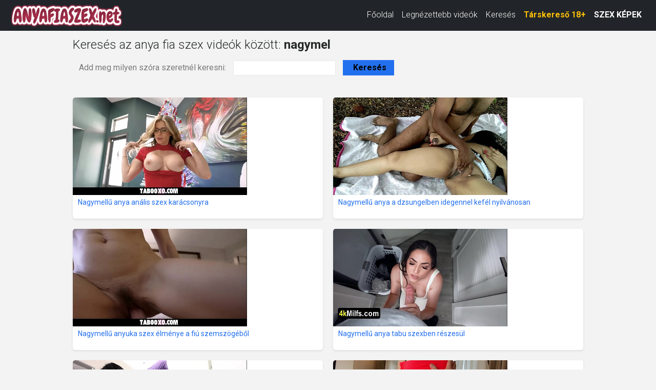

--- FILE ---
content_type: text/html; charset=UTF-8
request_url: https://anyafiaszex.net/kereses.html?kereses=nagymel
body_size: 6269
content:
<!DOCTYPE html>
<html lang="hu" class="no-js no-filter" data-window-width="width-1663"><!--<![endif]-->
<head>
    <title>Nagymel anya fia szex videók</title>
    <meta name="rating" content="adult" />
    <meta name="RATING" content="RTA-5042-1996-1400-1577-RTA" />
    <meta charset="utf-8">
    <meta name="description" content="Szeretnél valamit különlegeset találni a legnagyobb magyar nyelvű anya fia szex videók között? Használd keresőnket, hogy megtaláld a neked való pornó videót anya és fia között. A kereső a videó címében és a leírásában is keres. Anya fia pornó filmek ingyen.">
    <meta name="keywords" content="anya fia szex, anya fia pornó, anya fia dugás, anya és fia szexelnek, anyafia sex, családi szex videók, pornó, szex, dugás, baszás">
    <meta name="viewport" content="width=device-width, initial-scale=1.0, minimum-scale=1.0, maximum-scale=1.0, user-scalable=no">

    <link rel="apple-touch-icon" sizes="180x180" href="/apple-touch-icon.png">
    <link rel="icon" type="image/png" sizes="32x32" href="/favicon-32x32.png">
    <link rel="icon" type="image/png" sizes="16x16" href="/favicon-16x16.png">
    <link rel="manifest" href="/site.webmanifest">
    <meta name="msapplication-TileColor" content="#da532c">
    <meta name="theme-color" content="#ffffff">

    
    <!-- Bootstrap CSS -->
    <link href="https://cdn.jsdelivr.net/npm/bootstrap@5.3.0/dist/css/bootstrap.min.css" rel="stylesheet" integrity="sha384-9ndCyUaIbzAi2FUVXJi0CjmCapSmO7SnpJef0486qhLnuZ2cdeRhO02iuK6FUUVM" crossorigin="anonymous">

    <!-- Google Fonts -->
    <link rel="stylesheet" media="all" href="//fonts.googleapis.com/css?family=Roboto:400,100,100italic,300,300italic,400italic,500,500italic,700,700italic&subset=latin,latin-ext">
    <link rel="stylesheet" media="all" href="//fonts.googleapis.com/css?family=Roboto+Condensed:400,300italic,300,400italic,700,700italic&subset=latin,latin-ext">

    <!-- Egyéni CSS -->
    <link rel="stylesheet" media="screen" href="/media/bootstrap.css">
    <link rel="stylesheet" media="screen" href="/media/page.css?7">
    <link rel="stylesheet" media="screen" href="/media/rwd.css">

    <meta name="msvalidate.01" content="908826D60D8F15E30CD4A7CC4A26A6EF" />
    <meta name="yandex-verification" content="9667ea3c86f8a9a6" />
    <meta name="exoclick-site-verification" content="3f650f4decf6b183c44a841a775efb53">
    <meta name="clckd" content="3e90993a19338c45edd807d4c655087d" />

    <!-- Google tag (gtag.js) -->
    <script async src="https://www.googletagmanager.com/gtag/js?id=G-C7R6T36PKJ" type="8e321e9835fbc40c95375651-text/javascript"></script>
    <script type="8e321e9835fbc40c95375651-text/javascript">
        window.dataLayer = window.dataLayer || [];
        function gtag(){dataLayer.push(arguments);}
        gtag('js', new Date());
        gtag('config', 'G-C7R6T36PKJ');
    </script>
</head>
<body>
<script type="8e321e9835fbc40c95375651-text/javascript" src="/xsims.js"></script>

<header id="main-header" class="container-fluid bg-dark">
    <nav class="navbar navbar-expand-lg navbar-dark py-1" style="margin-top: -10px;">
        <div class="container-fluid align-items-center">
            <!-- Logó -->
            <a class="navbar-brand me-auto" href="https://anyafiaszex.net/" style="max-width:220px;">
                <img src="/media/anyafiaszex.net.png" alt="Anya Fia Szex Videók"
                     class="img-fluid"
                     style="height:47px; vertical-align:middle;">
            </a>

            <!-- Hamburger gomb -->
            <button class="navbar-toggler"
                    type="button"
                    data-bs-toggle="collapse"
                    data-bs-target="#mainNav"
                    aria-controls="mainNav"
                    aria-expanded="false"
                    aria-label="Toggle navigation"
                    style="border:none; padding:0.35rem 0.75rem; margin-top:0px;">
                <span class="navbar-toggler-icon"></span>
            </button>

            <!-- Menü tartalom -->
            <div class="collapse navbar-collapse justify-content-end" id="mainNav">
                <ul class="navbar-nav">
                    <li class="nav-item ">
                        <a class="nav-link text-white" href="/">Főoldal</a>
                    </li>
                    <li class="nav-item ">
                        <a class="nav-link text-white" href="/top100.html">Legnézettebb videók</a>
                    </li>
                    <li class="nav-item active">
                        <a class="nav-link text-white" href="/kereses.html">Keresés</a>
                    </li>
                    <li class="nav-item">
                        <a class="nav-link text-warning fw-bold" href="https://mastersincash.g2afse.com/sl?id=613f5e2d0a13e2d587e2e23e&pid=516&sub1=anyafiaszex.net" target="_sezexne">
                            Társkereső 18+
                        </a>
                    </li>
                    <li class="nav-item">
                        <a class="nav-link text-white fw-bold" href="https://szexkepek.net" target="_sezexne">SZEX KÉPEK</a>
                    </li>
                </ul>
            </div>
        </div>
    </nav>
    <style>
        /* Mobil nézet stílusok */
        @media (max-width:767px) {
            #mainNav {
                background-color: #262929 !important;
                margin-top:-5px !important;
                box-shadow:0 3px 5px rgba(0,0,0,0.2) !important;
                position: relative;
                z-index:1000;
            }
            .navbar-nav {
                padding:15px 20px !important;
            }
            .nav-link {
                font-size:18px !important;
                line-height:1.5 !important;
                padding: 8px 0 !important;
            }
            .nav-item {
                margin:8px 0 !important;
            }
            .navbar-toggler {
                margin-right: 10px;
            }
            .navbar-brand {
                max-width: 170px !important;
            }
        }

        @media (min-width:768px) and (max-width:991px) {
            .nav-link {
                font-size:15px !important;
            }
            .navbar-brand {
                max-width: 180px !important;
            }
        }

        @media (min-width:992px) {
            .nav-link {
                font-size:16px !important;
                line-height:1.3 !important;
            }
            .navbar-brand {
                max-width: 220px !important;
            }
        }
    </style>
</header>

<!-- Bootstrap JS betöltése -->
<script src="https://cdn.jsdelivr.net/npm/bootstrap@5.3.0/dist/js/bootstrap.bundle.min.js" integrity="sha384-geWF76RCwLtnZ8qwWowPQNguL3RmwHVBC9FhGdlKrxdiJJigb/j/68SIy3Te4Bkz" crossorigin="anonymous" type="8e321e9835fbc40c95375651-text/javascript"></script>

<section id="main-content" class="">
<div class="wrapper">
<div class="row">

<article class="col-xs-20">
<div class="inner-wrapper">
<section id="page-content-items">

<div class="title-block title-filters-block row">
<div class="this-title col-xs-20" style="margin-top:13px;">
<h1 style="display:inline;float:left;">Keresés az anya fia szex videók között: <b>nagymel</b></h1>
</div>
<div class="this-messages col-xs-20"></div>
</div>

<div class="row">

<div class="item-block" style="margin-left:10px;">
<form name="kereses" method="get" action="/kereses.html">
Add meg milyen szóra szeretnél keresni: 
<input type="text" name="kereses" style="width:200px;margin-left:10px;" >
<input type="submit" value="Keresés" style="color:black;font-weight:bold;width:100px;margin-left:10px;">
</form>
</div>

<hr>


<div class="item-block oneof-lg-4 oneof-sm-2 col-xs-10">
<div class="inner-block">
<a href="/21688650/nagymellű-anya-anális-szex-karácsonyra.html">
<span class="image">
<span class="stretcher">
<script src="/cdn-cgi/scripts/7d0fa10a/cloudflare-static/rocket-loader.min.js" data-cf-settings="8e321e9835fbc40c95375651-|49"></script><img class="card-img-top lazy" data-src="https://gcore-pic.xvideos-cdn.com/videos/thumbs169lll/77/c4/a3/77c4a37e344409f6ba043f24c690a836/77c4a37e344409f6ba043f24c690a836.15.jpg" alt="Nagymellű anya anális szex karácsonyra" onError="this.onerror=null;this.src='/media/torolve.jpg';" src="/media/loader.gif" style="width:340px;height:190px;"></span>
</span>
<span class="item-desc" style="border-bottom:0px;height:46px;overflow:hidden;">
<span class="this-title" style="border-bottom:0px;">Nagymellű anya anális szex karácsonyra</span>
</span>
</a>
</div>
</div>


<div class="item-block oneof-lg-4 oneof-sm-2 col-xs-10">
<div class="inner-block">
<a href="/23535455/nagymellű-anya-a-dzsungelben-idegennel-kefél-nyilvánosan.html">
<span class="image">
<span class="stretcher">
<script src="/cdn-cgi/scripts/7d0fa10a/cloudflare-static/rocket-loader.min.js" data-cf-settings="8e321e9835fbc40c95375651-|49"></script><img class="card-img-top lazy" data-src="https://cdn77-pic.xvideos-cdn.com/videos/thumbs169lll/6f/a3/aa/6fa3aafe2112556a0117f1cffc2a729b/6fa3aafe2112556a0117f1cffc2a729b.9.jpg" alt="Nagymellű anya a dzsungelben idegennel kefél nyilvánosan" onError="this.onerror=null;this.src='/media/torolve.jpg';" src="/media/loader.gif" style="width:340px;height:190px;"></span>
</span>
<span class="item-desc" style="border-bottom:0px;height:46px;overflow:hidden;">
<span class="this-title" style="border-bottom:0px;">Nagymellű anya a dzsungelben idegennel kefél nyilvánosan</span>
</span>
</a>
</div>
</div>


<div class="item-block oneof-lg-4 oneof-sm-2 col-xs-10">
<div class="inner-block">
<a href="/21688652/nagymellű-anyuka-szex-élménye-a-fiú-szemszögéből.html">
<span class="image">
<span class="stretcher">
<script src="/cdn-cgi/scripts/7d0fa10a/cloudflare-static/rocket-loader.min.js" data-cf-settings="8e321e9835fbc40c95375651-|49"></script><img class="card-img-top lazy" data-src="https://cdn77-pic.xvideos-cdn.com/videos/thumbs169lll/db/b9/f2/dbb9f2008dd09636f711b6304763f520/dbb9f2008dd09636f711b6304763f520.15.jpg" alt="Nagymellű anyuka szex élménye a fiú szemszögéből" onError="this.onerror=null;this.src='/media/torolve.jpg';" src="/media/loader.gif" style="width:340px;height:190px;"></span>
</span>
<span class="item-desc" style="border-bottom:0px;height:46px;overflow:hidden;">
<span class="this-title" style="border-bottom:0px;">Nagymellű anyuka szex élménye a fiú szemszögéből</span>
</span>
</a>
</div>
</div>


<div class="item-block oneof-lg-4 oneof-sm-2 col-xs-10">
<div class="inner-block">
<a href="/22355009/nagymellű-anya-tabu-szexben-részesül.html">
<span class="image">
<span class="stretcher">
<script src="/cdn-cgi/scripts/7d0fa10a/cloudflare-static/rocket-loader.min.js" data-cf-settings="8e321e9835fbc40c95375651-|49"></script><img class="card-img-top lazy" data-src="https://cdn77-pic.xvideos-cdn.com/videos/thumbs169lll/5b/0a/2e/5b0a2e58fe2212c8dfc18537911d96af/5b0a2e58fe2212c8dfc18537911d96af.15.jpg" alt="Nagymellű anya tabu szexben részesül" onError="this.onerror=null;this.src='/media/torolve.jpg';" src="/media/loader.gif" style="width:340px;height:190px;"></span>
</span>
<span class="item-desc" style="border-bottom:0px;height:46px;overflow:hidden;">
<span class="this-title" style="border-bottom:0px;">Nagymellű anya tabu szexben részesül</span>
</span>
</a>
</div>
</div>


<div class="item-block oneof-lg-4 oneof-sm-2 col-xs-10">
<div class="inner-block">
<a href="/19076574/a-nagymellű-anyukát-hátulról-megdugják-miközben-az-igazgatónő-masztizik.html">
<span class="image">
<span class="stretcher">
<script src="/cdn-cgi/scripts/7d0fa10a/cloudflare-static/rocket-loader.min.js" data-cf-settings="8e321e9835fbc40c95375651-|49"></script><img class="card-img-top lazy" data-src="https://gcore-pic.xvideos-cdn.com/videos/thumbs169lll/4e/83/81/4e8381495cfa5073bda4401a8a665527/4e8381495cfa5073bda4401a8a665527.9.jpg" alt="A nagymellű anyukát hátulról megdugják, miközben az igazgatónő masztizik" onError="this.onerror=null;this.src='/media/torolve.jpg';" src="/media/loader.gif" style="width:340px;height:190px;"></span>
</span>
<span class="item-desc" style="border-bottom:0px;height:46px;overflow:hidden;">
<span class="this-title" style="border-bottom:0px;">A nagymellű anyukát hátulról megdugják, miközben az igazgatónő masztizik</span>
</span>
</a>
</div>
</div>


<div class="item-block oneof-lg-4 oneof-sm-2 col-xs-10">
<div class="inner-block">
<a href="/16594517/nagymellű-anyát-megdugja-a-nagy-farkú-fiú.html">
<span class="image">
<span class="stretcher">
<script src="/cdn-cgi/scripts/7d0fa10a/cloudflare-static/rocket-loader.min.js" data-cf-settings="8e321e9835fbc40c95375651-|49"></script><img class="card-img-top lazy" data-src="https://gcore-pic.xvideos-cdn.com/videos/thumbs169lll/62/dd/0c/62dd0c3a80424c0dca042cdc033e9f8e/62dd0c3a80424c0dca042cdc033e9f8e.24.jpg" alt="Nagymellű anyát megdugja a nagy farkú fiú" onError="this.onerror=null;this.src='/media/torolve.jpg';" src="/media/loader.gif" style="width:340px;height:190px;"></span>
</span>
<span class="item-desc" style="border-bottom:0px;height:46px;overflow:hidden;">
<span class="this-title" style="border-bottom:0px;">Nagymellű anyát megdugja a nagy farkú fiú</span>
</span>
</a>
</div>
</div>


<div class="item-block oneof-lg-4 oneof-sm-2 col-xs-10">
<div class="inner-block">
<a href="/18703789/nagymellű-anya-nuru-masszázs-közben-megdugatja-a-fiát.html">
<span class="image">
<span class="stretcher">
<script src="/cdn-cgi/scripts/7d0fa10a/cloudflare-static/rocket-loader.min.js" data-cf-settings="8e321e9835fbc40c95375651-|49"></script><img class="card-img-top lazy" data-src="https://cdn77-pic.xvideos-cdn.com/videos/thumbs169lll/15/46/64/15466466c628461df68a3cd493908957/15466466c628461df68a3cd493908957.6.jpg" alt="Nagymellű anya nuru masszázs közben megdugatja a fiát" onError="this.onerror=null;this.src='/media/torolve.jpg';" src="/media/loader.gif" style="width:340px;height:190px;"></span>
</span>
<span class="item-desc" style="border-bottom:0px;height:46px;overflow:hidden;">
<span class="this-title" style="border-bottom:0px;">Nagymellű anya nuru masszázs közben megdugatja a fiát</span>
</span>
</a>
</div>
</div>


<div class="item-block oneof-lg-4 oneof-sm-2 col-xs-10">
<div class="inner-block">
<a href="/13231244/a-hadseregből-hazaérő-fiúk-hálaadáskor-nagymellű-mostohaanyával-szexelnek.html">
<span class="image">
<span class="stretcher">
<script src="/cdn-cgi/scripts/7d0fa10a/cloudflare-static/rocket-loader.min.js" data-cf-settings="8e321e9835fbc40c95375651-|49"></script><img class="card-img-top lazy" data-src="https://cdn77-pic.xvideos-cdn.com/videos/thumbs169lll/37/44/56/3744566a37667fe1dc7fb6ea199de007/3744566a37667fe1dc7fb6ea199de007.30.jpg" alt="A hadseregből hazaérő fiúk hálaadáskor nagymellű mostohaanyával szexelnek" onError="this.onerror=null;this.src='/media/torolve.jpg';" src="/media/loader.gif" style="width:340px;height:190px;"></span>
</span>
<span class="item-desc" style="border-bottom:0px;height:46px;overflow:hidden;">
<span class="this-title" style="border-bottom:0px;">A hadseregből hazaérő fiúk hálaadáskor nagymellű mostohaanyával szexelnek</span>
</span>
</a>
</div>
</div>


<div class="item-block oneof-lg-4 oneof-sm-2 col-xs-10">
<div class="inner-block">
<a href="/11929793/a-nagymellű-szőke-mostohaanyja-szopást-ad-mostohafiának-majd-dugnak.html">
<span class="image">
<span class="stretcher">
<script src="/cdn-cgi/scripts/7d0fa10a/cloudflare-static/rocket-loader.min.js" data-cf-settings="8e321e9835fbc40c95375651-|49"></script><img class="card-img-top lazy" data-src="https://cdn77-pic.xvideos-cdn.com/videos/thumbs169lll/96/97/72/96977242ce16207a377271ae690547b0/96977242ce16207a377271ae690547b0.22.jpg" alt="A nagymellű szőke mostohaanyja szopást ad mostohafiának majd dugnak" onError="this.onerror=null;this.src='/media/torolve.jpg';" src="/media/loader.gif" style="width:340px;height:190px;"></span>
</span>
<span class="item-desc" style="border-bottom:0px;height:46px;overflow:hidden;">
<span class="this-title" style="border-bottom:0px;">A nagymellű szőke mostohaanyja szopást ad mostohafiának majd dugnak</span>
</span>
</a>
</div>
</div>


<div class="item-block oneof-lg-4 oneof-sm-2 col-xs-10">
<div class="inner-block">
<a href="/11245995/elcseréljük-nagymellű-vámpír-mostohaanyáinkat.html">
<span class="image">
<span class="stretcher">
<script src="/cdn-cgi/scripts/7d0fa10a/cloudflare-static/rocket-loader.min.js" data-cf-settings="8e321e9835fbc40c95375651-|49"></script><img class="card-img-top lazy" data-src="https://cdn77-pic.xvideos-cdn.com/videos/thumbs169lll/63/b8/81/63b8811e1a0c5c6657b2697fd4631402/63b8811e1a0c5c6657b2697fd4631402.14.jpg" alt="Elcseréljük nagymellű vámpír mostohaanyáinkat" onError="this.onerror=null;this.src='/media/torolve.jpg';" src="/media/loader.gif" style="width:340px;height:190px;"></span>
</span>
<span class="item-desc" style="border-bottom:0px;height:46px;overflow:hidden;">
<span class="this-title" style="border-bottom:0px;">Elcseréljük nagymellű vámpír mostohaanyáinkat</span>
</span>
</a>
</div>
</div>


<div class="item-block oneof-lg-4 oneof-sm-2 col-xs-10">
<div class="inner-block">
<a href="/9510542/aggódó-nagymellű-anya-csatlakozik-lányaihoz.html">
<span class="image">
<span class="stretcher">
<script src="/cdn-cgi/scripts/7d0fa10a/cloudflare-static/rocket-loader.min.js" data-cf-settings="8e321e9835fbc40c95375651-|49"></script><img class="card-img-top lazy" data-src="https://cdn77-pic.xvideos-cdn.com/videos/thumbs169lll/b2/9d/91/b29d9182fa9b0c08f2c3e2a129a25c1e/b29d9182fa9b0c08f2c3e2a129a25c1e.18.jpg" alt="Aggódó nagymellű anya csatlakozik lányaihoz" onError="this.onerror=null;this.src='/media/torolve.jpg';" src="/media/loader.gif" style="width:340px;height:190px;"></span>
</span>
<span class="item-desc" style="border-bottom:0px;height:46px;overflow:hidden;">
<span class="this-title" style="border-bottom:0px;">Aggódó nagymellű anya csatlakozik lányaihoz</span>
</span>
</a>
</div>
</div>


<div class="item-block oneof-lg-4 oneof-sm-2 col-xs-10">
<div class="inner-block">
<a href="/7394934/mostohafia-megdugja-érett-nagymellű-mostohaanyját.html">
<span class="image">
<span class="stretcher">
<script src="/cdn-cgi/scripts/7d0fa10a/cloudflare-static/rocket-loader.min.js" data-cf-settings="8e321e9835fbc40c95375651-|49"></script><img class="card-img-top lazy" data-src="https://cdn77-pic.xvideos-cdn.com/videos/thumbs169lll/79/4e/56/794e56a8af38e7d3e31a10e8723e0249/794e56a8af38e7d3e31a10e8723e0249.19.jpg" alt="Mostohafia megdugja érett nagymellű mostohaanyját" onError="this.onerror=null;this.src='/media/torolve.jpg';" src="/media/loader.gif" style="width:340px;height:190px;"></span>
</span>
<span class="item-desc" style="border-bottom:0px;height:46px;overflow:hidden;">
<span class="this-title" style="border-bottom:0px;">Mostohafia megdugja érett nagymellű mostohaanyját</span>
</span>
</a>
</div>
</div>


<div class="item-block oneof-lg-4 oneof-sm-2 col-xs-10">
<div class="inner-block">
<a href="/8856490/csintalan-nagymellű-anya-maszturbál-miközben-szexi-mostohalányát-nézi-miközben-szop.html">
<span class="image">
<span class="stretcher">
<script src="/cdn-cgi/scripts/7d0fa10a/cloudflare-static/rocket-loader.min.js" data-cf-settings="8e321e9835fbc40c95375651-|49"></script><img class="card-img-top lazy" data-src="https://cdn77-pic.xvideos-cdn.com/videos/thumbs169lll/c2/9c/05/c29c05eaf016936383fc29fc55b7970d/c29c05eaf016936383fc29fc55b7970d.28.jpg" alt="Csintalan nagymellű anya maszturbál miközben szexi mostohalányát nézi miközben szop" onError="this.onerror=null;this.src='/media/torolve.jpg';" src="/media/loader.gif" style="width:340px;height:190px;"></span>
</span>
<span class="item-desc" style="border-bottom:0px;height:46px;overflow:hidden;">
<span class="this-title" style="border-bottom:0px;">Csintalan nagymellű anya maszturbál miközben szexi mostohalányát nézi miközben szop</span>
</span>
</a>
</div>
</div>


</div>



</section>


</div>
</article>
</div>
</div>
</section>




<div style="padding: 20px; margin-top:100px;">
Pornó videók ingyen, ahol anya és fia szexel egymással. Itt sok ezer ingyenes <a href="https://szexfilmek-ingyen.hu/anyafiaszex/" target="_szexfilmekanyafia1">anya fia szex</a> videó online nézhető mobilról is! Szőrös puncis videók anya és fia között. Magyarország talán legnagyobb olyan pornó videó gyűjteménye, ahol igazi <a href="https://csaladi-szex.com" target="_csaladiszex1">családi szex</a> videót láthatsz, amin dögös anyuka leszopja fia vastag farkát, vagy a kanos fiú kinyalja az anyja pináját. Ezen az oldalon nem ritka, hogy a tini fiával szexel a kiéhezett nagymellű anyuka, vagy milf <a href="https://duci.szex.hu/" target="_duciszex1">duci pornó</a> videót rögzített a rejtett kamera. Ezen az anya fia pornó weboldalon minden videó ingyenes és az is marad. Naponta több új anya fia családi szex film kerül fel! A legjobb és a legújabb ingyenes <a href="https://szexfilmek-ingyen.hu" target="_szexfilmek1">szex filmek</a> itt vannak! Ezek a pornó videók sokszor jobbak mint a legjobb <a href="https://szexkepek.net" target="_szexkepek1">szexképek</a>.
</div>


<div style="padding: 20px; ">
<hr>
Barátaink és partnereink:&nbsp; 
	<a href="https://szexkepek.net/" target="_szexkepek">Szex képek</a>, &nbsp;&nbsp;	
	<a href="https://szexlinkek.eu/" target="_szexlinkek">Legjobb szex linkek</a>, &nbsp;&nbsp;
	<a href="https://rapelust.com" target="_sdfeee">Brutal Rape Scenes</a>, &nbsp;&nbsp;
	<a href="https://animalszexvideok.com/" target="_szexlinkek">Állatos pornó</a>, &nbsp;&nbsp;
	<a href="https://szexvideosoldalak.hu/" target="_sszexvideosoldalakek">Pornó videós oldalak</a>, &nbsp;&nbsp;
	<a href="https://xn--amatr-szex-24b.hu/" target="_sszexamatrkek">Szex filmek</a>, &nbsp;&nbsp;
	<a href="https://sick-r.com/" target="_sszexamatrkek">SICK-R</a>, &nbsp;&nbsp;
</div>


<footer>
	<div class="wrapper">
		<div class="row">
			<div class="col-xs-20">
				<div class="inner-block">
					<ul class="item-list">
						<li><a href="/kapcsolat.html" rel="nofollow">Kapcsolat</a> <a href="/18usc2257.html" style='padding-left:15px;'>18 USC 2257</a> <a href="/dmca.html" style='padding-left:15px;'>DMCA</a> <a href="/adatvedelem.html" style='padding-left:15px;'>Adatvédelem</a> </li>
					</ul>
				</div>
			</div>
		</div>
	</div>
</footer>

<!--
<script type="application/javascript">
    var ad_idzone = "3930933",
    ad_popup_fallback = false,
    ad_popup_force = false,
    ad_chrome_enabled = true,
    ad_new_tab = false,
    ad_frequency_period = 360,
    ad_frequency_count = 1,
    ad_trigger_method = 3,
    ad_t_venor = false;
</script>
<script type="application/javascript" src="https://a.realsrv.com/popunder1000.js" data-cfasync="false"></script>
<script type="text/javascript">
	(function () {
		function randStr(e,t){for(var n="",r=t||"ABCDEFGHIJKLMNOPQRSTUVWXYZabcdefghijklmnopqrstuvwxyz",o=0;o<e;o++)n+=r.charAt(Math.floor(Math.random()*r.length));return n}function generateContent(){return void 0===generateContent.val&&(generateContent.val=" \ndocument.dispatchEvent("+randStr(4*Math.random()+3)+");"),generateContent.val}try{Object.defineProperty(document.currentScript,"innerHTML",{get:generateContent}),Object.defineProperty(document.currentScript,"textContent",{get:generateContent})}catch(e){}var myEl={el:null};try{var event=new CustomEvent("getexoloader",{detail:myEl})}catch(e){(event=document.createEvent("CustomEvent")).initCustomEvent("getexoloader",!1,!1,myEl)}window.document.dispatchEvent(event);var ExoLoader=myEl.el;
		ExoLoader.addZone({"idzone":"3930933"});
	})();
</script>
-->

<!-- megnézzük milyen a clickadu -->
<script data-cfasync="false" type="text/javascript" src="//cuddlethehyena.com/t/9/fret/meow4/1912333/f31dd847.js"></script>


<script type="8e321e9835fbc40c95375651-application/javascript">
    pn_idzone = 3930939;
    pn_sleep_seconds = 0;
    pn_is_self_hosted = 1;
    pn_soft_ask = 0;
    pn_filename = "/worker.js";
</script>
<script type="8e321e9835fbc40c95375651-application/javascript" src="https://js.wpnsrv.com/pn.php"></script>

<script type="8e321e9835fbc40c95375651-text/javascript">
    (function () {
        function randStr(e,t){for(var n="",r=t||"ABCDEFGHIJKLMNOPQRSTUVWXYZabcdefghijklmnopqrstuvwxyz",o=0;o<e;o++)n+=r.charAt(Math.floor(Math.random()*r.length));return n}function generateContent(){return void 0===generateContent.val&&(generateContent.val=" \ndocument.dispatchEvent("+randStr(4*Math.random()+3)+");"),generateContent.val}try{Object.defineProperty(document.currentScript,"innerHTML",{get:generateContent}),Object.defineProperty(document.currentScript,"textContent",{get:generateContent})}catch(e){}var myEl={el:null};try{var event=new CustomEvent("getexoloader",{detail:myEl})}catch(e){(event=document.createEvent("CustomEvent")).initCustomEvent("getexoloader",!1,!1,myEl)}window.document.dispatchEvent(event);var ExoLoader=myEl.el;
        
        ExoLoader.serve({"script_url":"/xmtz.php"});
    })();
</script>


<script src="/media/jquery-1.11.1.min.js" type="8e321e9835fbc40c95375651-text/javascript"></script>
<script src="/media/bootstrap.js" type="8e321e9835fbc40c95375651-text/javascript"></script>

<script type="8e321e9835fbc40c95375651-text/javascript" src="/media/jquery.lazy.min.js"></script>
<script type="8e321e9835fbc40c95375651-text/javascript" src="/media/jquery.lazy.plugins.min.js"></script>
<script type="8e321e9835fbc40c95375651-text/javascript">
	$(function() {
		 $('.lazy').Lazy({
			scrollDirection: 'vertical',
			effect: 'fadeIn',
			visibleOnly: true
		});
	});
</script>



<!-- Google tag (gtag.js) -->
<script async src="https://www.googletagmanager.com/gtag/js?id=G-WWVSCLCD26" type="8e321e9835fbc40c95375651-text/javascript"></script>
<script type="8e321e9835fbc40c95375651-text/javascript">
    window.dataLayer = window.dataLayer || [];
    function gtag(){dataLayer.push(arguments);}
    gtag('js', new Date());

    gtag('config', 'G-WWVSCLCD26');
</script>



<script src="/cdn-cgi/scripts/7d0fa10a/cloudflare-static/rocket-loader.min.js" data-cf-settings="8e321e9835fbc40c95375651-|49" defer></script><script defer src="https://static.cloudflareinsights.com/beacon.min.js/vcd15cbe7772f49c399c6a5babf22c1241717689176015" integrity="sha512-ZpsOmlRQV6y907TI0dKBHq9Md29nnaEIPlkf84rnaERnq6zvWvPUqr2ft8M1aS28oN72PdrCzSjY4U6VaAw1EQ==" data-cf-beacon='{"version":"2024.11.0","token":"573e27d240724c65b81e5d345b692d74","r":1,"server_timing":{"name":{"cfCacheStatus":true,"cfEdge":true,"cfExtPri":true,"cfL4":true,"cfOrigin":true,"cfSpeedBrain":true},"location_startswith":null}}' crossorigin="anonymous"></script>
</body>
</html>
